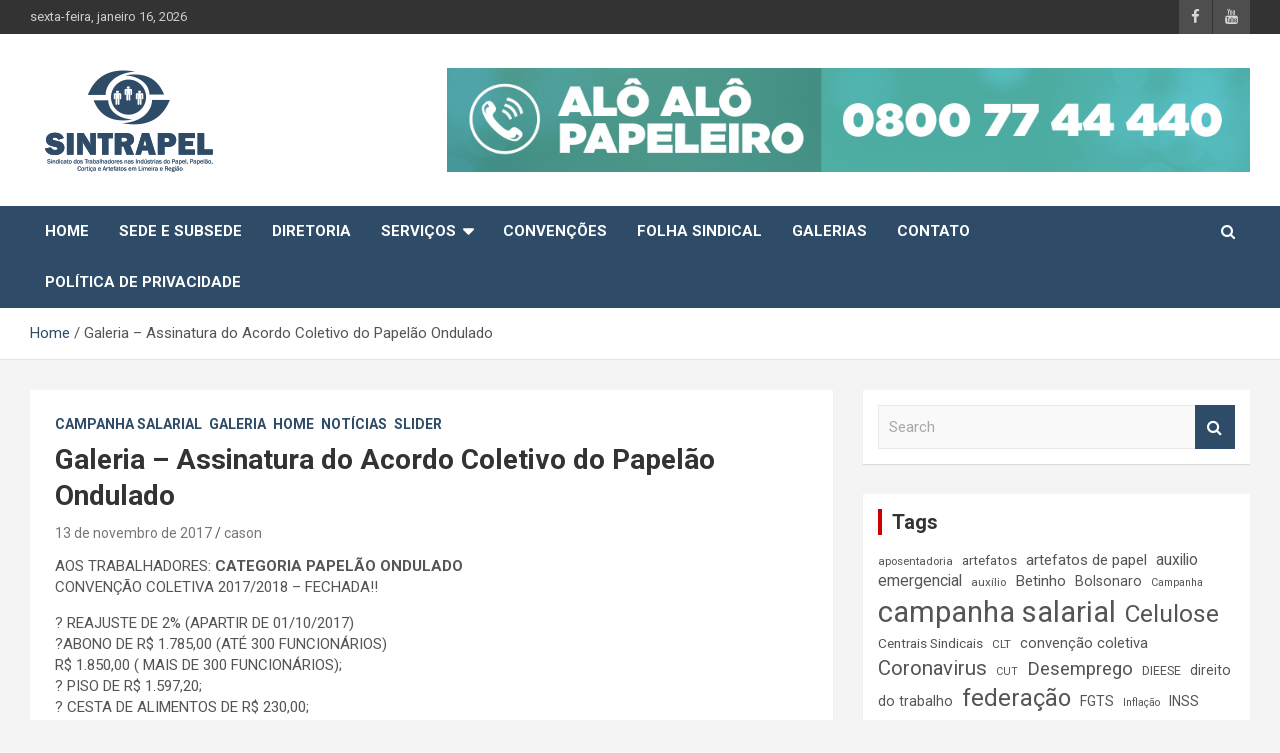

--- FILE ---
content_type: text/html; charset=UTF-8
request_url: http://sintrapel-limeira.org.br/index.php/galeria-assinatura-do-acordo-coletivo-do-papelao-ondulado/
body_size: 54278
content:
<!doctype html>
<html lang="pt-BR">
<head>
	<meta charset="UTF-8">
	<meta name="viewport" content="width=device-width, initial-scale=1, shrink-to-fit=no">
	<link rel="profile" href="https://gmpg.org/xfn/11">

	<title>Galeria – Assinatura do Acordo Coletivo do Papelão Ondulado &#8211; Sintrapel Limeira</title>
<meta name='robots' content='max-image-preview:large' />
<link rel='dns-prefetch' href='//fonts.googleapis.com' />
<link rel="alternate" type="application/rss+xml" title="Feed para Sintrapel Limeira &raquo;" href="http://sintrapel-limeira.org.br/index.php/feed/" />
<link rel="alternate" type="application/rss+xml" title="Feed de comentários para Sintrapel Limeira &raquo;" href="http://sintrapel-limeira.org.br/index.php/comments/feed/" />
<link rel="alternate" type="application/rss+xml" title="Feed de comentários para Sintrapel Limeira &raquo; Galeria – Assinatura do Acordo Coletivo do Papelão Ondulado" href="http://sintrapel-limeira.org.br/index.php/galeria-assinatura-do-acordo-coletivo-do-papelao-ondulado/feed/" />
<script type="text/javascript">
/* <![CDATA[ */
window._wpemojiSettings = {"baseUrl":"https:\/\/s.w.org\/images\/core\/emoji\/15.0.3\/72x72\/","ext":".png","svgUrl":"https:\/\/s.w.org\/images\/core\/emoji\/15.0.3\/svg\/","svgExt":".svg","source":{"concatemoji":"http:\/\/sintrapel-limeira.org.br\/2016\/wp-includes\/js\/wp-emoji-release.min.js?ver=6.6.4"}};
/*! This file is auto-generated */
!function(i,n){var o,s,e;function c(e){try{var t={supportTests:e,timestamp:(new Date).valueOf()};sessionStorage.setItem(o,JSON.stringify(t))}catch(e){}}function p(e,t,n){e.clearRect(0,0,e.canvas.width,e.canvas.height),e.fillText(t,0,0);var t=new Uint32Array(e.getImageData(0,0,e.canvas.width,e.canvas.height).data),r=(e.clearRect(0,0,e.canvas.width,e.canvas.height),e.fillText(n,0,0),new Uint32Array(e.getImageData(0,0,e.canvas.width,e.canvas.height).data));return t.every(function(e,t){return e===r[t]})}function u(e,t,n){switch(t){case"flag":return n(e,"\ud83c\udff3\ufe0f\u200d\u26a7\ufe0f","\ud83c\udff3\ufe0f\u200b\u26a7\ufe0f")?!1:!n(e,"\ud83c\uddfa\ud83c\uddf3","\ud83c\uddfa\u200b\ud83c\uddf3")&&!n(e,"\ud83c\udff4\udb40\udc67\udb40\udc62\udb40\udc65\udb40\udc6e\udb40\udc67\udb40\udc7f","\ud83c\udff4\u200b\udb40\udc67\u200b\udb40\udc62\u200b\udb40\udc65\u200b\udb40\udc6e\u200b\udb40\udc67\u200b\udb40\udc7f");case"emoji":return!n(e,"\ud83d\udc26\u200d\u2b1b","\ud83d\udc26\u200b\u2b1b")}return!1}function f(e,t,n){var r="undefined"!=typeof WorkerGlobalScope&&self instanceof WorkerGlobalScope?new OffscreenCanvas(300,150):i.createElement("canvas"),a=r.getContext("2d",{willReadFrequently:!0}),o=(a.textBaseline="top",a.font="600 32px Arial",{});return e.forEach(function(e){o[e]=t(a,e,n)}),o}function t(e){var t=i.createElement("script");t.src=e,t.defer=!0,i.head.appendChild(t)}"undefined"!=typeof Promise&&(o="wpEmojiSettingsSupports",s=["flag","emoji"],n.supports={everything:!0,everythingExceptFlag:!0},e=new Promise(function(e){i.addEventListener("DOMContentLoaded",e,{once:!0})}),new Promise(function(t){var n=function(){try{var e=JSON.parse(sessionStorage.getItem(o));if("object"==typeof e&&"number"==typeof e.timestamp&&(new Date).valueOf()<e.timestamp+604800&&"object"==typeof e.supportTests)return e.supportTests}catch(e){}return null}();if(!n){if("undefined"!=typeof Worker&&"undefined"!=typeof OffscreenCanvas&&"undefined"!=typeof URL&&URL.createObjectURL&&"undefined"!=typeof Blob)try{var e="postMessage("+f.toString()+"("+[JSON.stringify(s),u.toString(),p.toString()].join(",")+"));",r=new Blob([e],{type:"text/javascript"}),a=new Worker(URL.createObjectURL(r),{name:"wpTestEmojiSupports"});return void(a.onmessage=function(e){c(n=e.data),a.terminate(),t(n)})}catch(e){}c(n=f(s,u,p))}t(n)}).then(function(e){for(var t in e)n.supports[t]=e[t],n.supports.everything=n.supports.everything&&n.supports[t],"flag"!==t&&(n.supports.everythingExceptFlag=n.supports.everythingExceptFlag&&n.supports[t]);n.supports.everythingExceptFlag=n.supports.everythingExceptFlag&&!n.supports.flag,n.DOMReady=!1,n.readyCallback=function(){n.DOMReady=!0}}).then(function(){return e}).then(function(){var e;n.supports.everything||(n.readyCallback(),(e=n.source||{}).concatemoji?t(e.concatemoji):e.wpemoji&&e.twemoji&&(t(e.twemoji),t(e.wpemoji)))}))}((window,document),window._wpemojiSettings);
/* ]]> */
</script>
<style id='wp-emoji-styles-inline-css' type='text/css'>

	img.wp-smiley, img.emoji {
		display: inline !important;
		border: none !important;
		box-shadow: none !important;
		height: 1em !important;
		width: 1em !important;
		margin: 0 0.07em !important;
		vertical-align: -0.1em !important;
		background: none !important;
		padding: 0 !important;
	}
</style>
<link rel='stylesheet' id='wp-block-library-css' href='http://sintrapel-limeira.org.br/2016/wp-includes/css/dist/block-library/style.min.css?ver=6.6.4' type='text/css' media='all' />
<style id='classic-theme-styles-inline-css' type='text/css'>
/*! This file is auto-generated */
.wp-block-button__link{color:#fff;background-color:#32373c;border-radius:9999px;box-shadow:none;text-decoration:none;padding:calc(.667em + 2px) calc(1.333em + 2px);font-size:1.125em}.wp-block-file__button{background:#32373c;color:#fff;text-decoration:none}
</style>
<style id='global-styles-inline-css' type='text/css'>
:root{--wp--preset--aspect-ratio--square: 1;--wp--preset--aspect-ratio--4-3: 4/3;--wp--preset--aspect-ratio--3-4: 3/4;--wp--preset--aspect-ratio--3-2: 3/2;--wp--preset--aspect-ratio--2-3: 2/3;--wp--preset--aspect-ratio--16-9: 16/9;--wp--preset--aspect-ratio--9-16: 9/16;--wp--preset--color--black: #000000;--wp--preset--color--cyan-bluish-gray: #abb8c3;--wp--preset--color--white: #ffffff;--wp--preset--color--pale-pink: #f78da7;--wp--preset--color--vivid-red: #cf2e2e;--wp--preset--color--luminous-vivid-orange: #ff6900;--wp--preset--color--luminous-vivid-amber: #fcb900;--wp--preset--color--light-green-cyan: #7bdcb5;--wp--preset--color--vivid-green-cyan: #00d084;--wp--preset--color--pale-cyan-blue: #8ed1fc;--wp--preset--color--vivid-cyan-blue: #0693e3;--wp--preset--color--vivid-purple: #9b51e0;--wp--preset--gradient--vivid-cyan-blue-to-vivid-purple: linear-gradient(135deg,rgba(6,147,227,1) 0%,rgb(155,81,224) 100%);--wp--preset--gradient--light-green-cyan-to-vivid-green-cyan: linear-gradient(135deg,rgb(122,220,180) 0%,rgb(0,208,130) 100%);--wp--preset--gradient--luminous-vivid-amber-to-luminous-vivid-orange: linear-gradient(135deg,rgba(252,185,0,1) 0%,rgba(255,105,0,1) 100%);--wp--preset--gradient--luminous-vivid-orange-to-vivid-red: linear-gradient(135deg,rgba(255,105,0,1) 0%,rgb(207,46,46) 100%);--wp--preset--gradient--very-light-gray-to-cyan-bluish-gray: linear-gradient(135deg,rgb(238,238,238) 0%,rgb(169,184,195) 100%);--wp--preset--gradient--cool-to-warm-spectrum: linear-gradient(135deg,rgb(74,234,220) 0%,rgb(151,120,209) 20%,rgb(207,42,186) 40%,rgb(238,44,130) 60%,rgb(251,105,98) 80%,rgb(254,248,76) 100%);--wp--preset--gradient--blush-light-purple: linear-gradient(135deg,rgb(255,206,236) 0%,rgb(152,150,240) 100%);--wp--preset--gradient--blush-bordeaux: linear-gradient(135deg,rgb(254,205,165) 0%,rgb(254,45,45) 50%,rgb(107,0,62) 100%);--wp--preset--gradient--luminous-dusk: linear-gradient(135deg,rgb(255,203,112) 0%,rgb(199,81,192) 50%,rgb(65,88,208) 100%);--wp--preset--gradient--pale-ocean: linear-gradient(135deg,rgb(255,245,203) 0%,rgb(182,227,212) 50%,rgb(51,167,181) 100%);--wp--preset--gradient--electric-grass: linear-gradient(135deg,rgb(202,248,128) 0%,rgb(113,206,126) 100%);--wp--preset--gradient--midnight: linear-gradient(135deg,rgb(2,3,129) 0%,rgb(40,116,252) 100%);--wp--preset--font-size--small: 13px;--wp--preset--font-size--medium: 20px;--wp--preset--font-size--large: 36px;--wp--preset--font-size--x-large: 42px;--wp--preset--spacing--20: 0.44rem;--wp--preset--spacing--30: 0.67rem;--wp--preset--spacing--40: 1rem;--wp--preset--spacing--50: 1.5rem;--wp--preset--spacing--60: 2.25rem;--wp--preset--spacing--70: 3.38rem;--wp--preset--spacing--80: 5.06rem;--wp--preset--shadow--natural: 6px 6px 9px rgba(0, 0, 0, 0.2);--wp--preset--shadow--deep: 12px 12px 50px rgba(0, 0, 0, 0.4);--wp--preset--shadow--sharp: 6px 6px 0px rgba(0, 0, 0, 0.2);--wp--preset--shadow--outlined: 6px 6px 0px -3px rgba(255, 255, 255, 1), 6px 6px rgba(0, 0, 0, 1);--wp--preset--shadow--crisp: 6px 6px 0px rgba(0, 0, 0, 1);}:where(.is-layout-flex){gap: 0.5em;}:where(.is-layout-grid){gap: 0.5em;}body .is-layout-flex{display: flex;}.is-layout-flex{flex-wrap: wrap;align-items: center;}.is-layout-flex > :is(*, div){margin: 0;}body .is-layout-grid{display: grid;}.is-layout-grid > :is(*, div){margin: 0;}:where(.wp-block-columns.is-layout-flex){gap: 2em;}:where(.wp-block-columns.is-layout-grid){gap: 2em;}:where(.wp-block-post-template.is-layout-flex){gap: 1.25em;}:where(.wp-block-post-template.is-layout-grid){gap: 1.25em;}.has-black-color{color: var(--wp--preset--color--black) !important;}.has-cyan-bluish-gray-color{color: var(--wp--preset--color--cyan-bluish-gray) !important;}.has-white-color{color: var(--wp--preset--color--white) !important;}.has-pale-pink-color{color: var(--wp--preset--color--pale-pink) !important;}.has-vivid-red-color{color: var(--wp--preset--color--vivid-red) !important;}.has-luminous-vivid-orange-color{color: var(--wp--preset--color--luminous-vivid-orange) !important;}.has-luminous-vivid-amber-color{color: var(--wp--preset--color--luminous-vivid-amber) !important;}.has-light-green-cyan-color{color: var(--wp--preset--color--light-green-cyan) !important;}.has-vivid-green-cyan-color{color: var(--wp--preset--color--vivid-green-cyan) !important;}.has-pale-cyan-blue-color{color: var(--wp--preset--color--pale-cyan-blue) !important;}.has-vivid-cyan-blue-color{color: var(--wp--preset--color--vivid-cyan-blue) !important;}.has-vivid-purple-color{color: var(--wp--preset--color--vivid-purple) !important;}.has-black-background-color{background-color: var(--wp--preset--color--black) !important;}.has-cyan-bluish-gray-background-color{background-color: var(--wp--preset--color--cyan-bluish-gray) !important;}.has-white-background-color{background-color: var(--wp--preset--color--white) !important;}.has-pale-pink-background-color{background-color: var(--wp--preset--color--pale-pink) !important;}.has-vivid-red-background-color{background-color: var(--wp--preset--color--vivid-red) !important;}.has-luminous-vivid-orange-background-color{background-color: var(--wp--preset--color--luminous-vivid-orange) !important;}.has-luminous-vivid-amber-background-color{background-color: var(--wp--preset--color--luminous-vivid-amber) !important;}.has-light-green-cyan-background-color{background-color: var(--wp--preset--color--light-green-cyan) !important;}.has-vivid-green-cyan-background-color{background-color: var(--wp--preset--color--vivid-green-cyan) !important;}.has-pale-cyan-blue-background-color{background-color: var(--wp--preset--color--pale-cyan-blue) !important;}.has-vivid-cyan-blue-background-color{background-color: var(--wp--preset--color--vivid-cyan-blue) !important;}.has-vivid-purple-background-color{background-color: var(--wp--preset--color--vivid-purple) !important;}.has-black-border-color{border-color: var(--wp--preset--color--black) !important;}.has-cyan-bluish-gray-border-color{border-color: var(--wp--preset--color--cyan-bluish-gray) !important;}.has-white-border-color{border-color: var(--wp--preset--color--white) !important;}.has-pale-pink-border-color{border-color: var(--wp--preset--color--pale-pink) !important;}.has-vivid-red-border-color{border-color: var(--wp--preset--color--vivid-red) !important;}.has-luminous-vivid-orange-border-color{border-color: var(--wp--preset--color--luminous-vivid-orange) !important;}.has-luminous-vivid-amber-border-color{border-color: var(--wp--preset--color--luminous-vivid-amber) !important;}.has-light-green-cyan-border-color{border-color: var(--wp--preset--color--light-green-cyan) !important;}.has-vivid-green-cyan-border-color{border-color: var(--wp--preset--color--vivid-green-cyan) !important;}.has-pale-cyan-blue-border-color{border-color: var(--wp--preset--color--pale-cyan-blue) !important;}.has-vivid-cyan-blue-border-color{border-color: var(--wp--preset--color--vivid-cyan-blue) !important;}.has-vivid-purple-border-color{border-color: var(--wp--preset--color--vivid-purple) !important;}.has-vivid-cyan-blue-to-vivid-purple-gradient-background{background: var(--wp--preset--gradient--vivid-cyan-blue-to-vivid-purple) !important;}.has-light-green-cyan-to-vivid-green-cyan-gradient-background{background: var(--wp--preset--gradient--light-green-cyan-to-vivid-green-cyan) !important;}.has-luminous-vivid-amber-to-luminous-vivid-orange-gradient-background{background: var(--wp--preset--gradient--luminous-vivid-amber-to-luminous-vivid-orange) !important;}.has-luminous-vivid-orange-to-vivid-red-gradient-background{background: var(--wp--preset--gradient--luminous-vivid-orange-to-vivid-red) !important;}.has-very-light-gray-to-cyan-bluish-gray-gradient-background{background: var(--wp--preset--gradient--very-light-gray-to-cyan-bluish-gray) !important;}.has-cool-to-warm-spectrum-gradient-background{background: var(--wp--preset--gradient--cool-to-warm-spectrum) !important;}.has-blush-light-purple-gradient-background{background: var(--wp--preset--gradient--blush-light-purple) !important;}.has-blush-bordeaux-gradient-background{background: var(--wp--preset--gradient--blush-bordeaux) !important;}.has-luminous-dusk-gradient-background{background: var(--wp--preset--gradient--luminous-dusk) !important;}.has-pale-ocean-gradient-background{background: var(--wp--preset--gradient--pale-ocean) !important;}.has-electric-grass-gradient-background{background: var(--wp--preset--gradient--electric-grass) !important;}.has-midnight-gradient-background{background: var(--wp--preset--gradient--midnight) !important;}.has-small-font-size{font-size: var(--wp--preset--font-size--small) !important;}.has-medium-font-size{font-size: var(--wp--preset--font-size--medium) !important;}.has-large-font-size{font-size: var(--wp--preset--font-size--large) !important;}.has-x-large-font-size{font-size: var(--wp--preset--font-size--x-large) !important;}
:where(.wp-block-post-template.is-layout-flex){gap: 1.25em;}:where(.wp-block-post-template.is-layout-grid){gap: 1.25em;}
:where(.wp-block-columns.is-layout-flex){gap: 2em;}:where(.wp-block-columns.is-layout-grid){gap: 2em;}
:root :where(.wp-block-pullquote){font-size: 1.5em;line-height: 1.6;}
</style>
<link rel='stylesheet' id='bootstrap-style-css' href='http://sintrapel-limeira.org.br/2016/wp-content/themes/newscard/assets/library/bootstrap/css/bootstrap.min.css?ver=4.0.0' type='text/css' media='all' />
<link rel='stylesheet' id='font-awesome-style-css' href='http://sintrapel-limeira.org.br/2016/wp-content/themes/newscard/assets/library/font-awesome/css/font-awesome.css?ver=6.6.4' type='text/css' media='all' />
<link rel='stylesheet' id='newscard-google-fonts-css' href='//fonts.googleapis.com/css?family=Roboto%3A100%2C300%2C300i%2C400%2C400i%2C500%2C500i%2C700%2C700i&#038;ver=6.6.4' type='text/css' media='all' />
<link rel='stylesheet' id='newscard-style-css' href='http://sintrapel-limeira.org.br/2016/wp-content/themes/newscard/style.css?ver=6.6.4' type='text/css' media='all' />
<script type="text/javascript" src="http://sintrapel-limeira.org.br/2016/wp-includes/js/jquery/jquery.min.js?ver=3.7.1" id="jquery-core-js"></script>
<script type="text/javascript" src="http://sintrapel-limeira.org.br/2016/wp-includes/js/jquery/jquery-migrate.min.js?ver=3.4.1" id="jquery-migrate-js"></script>
<!--[if lt IE 9]>
<script type="text/javascript" src="http://sintrapel-limeira.org.br/2016/wp-content/themes/newscard/assets/js/html5.js?ver=3.7.3" id="html5-js"></script>
<![endif]-->
<link rel="https://api.w.org/" href="http://sintrapel-limeira.org.br/index.php/wp-json/" /><link rel="alternate" title="JSON" type="application/json" href="http://sintrapel-limeira.org.br/index.php/wp-json/wp/v2/posts/10974" /><link rel="EditURI" type="application/rsd+xml" title="RSD" href="http://sintrapel-limeira.org.br/2016/xmlrpc.php?rsd" />
<meta name="generator" content="WordPress 6.6.4" />
<link rel="canonical" href="http://sintrapel-limeira.org.br/index.php/galeria-assinatura-do-acordo-coletivo-do-papelao-ondulado/" />
<link rel='shortlink' href='http://sintrapel-limeira.org.br/?p=10974' />
<link rel="alternate" title="oEmbed (JSON)" type="application/json+oembed" href="http://sintrapel-limeira.org.br/index.php/wp-json/oembed/1.0/embed?url=http%3A%2F%2Fsintrapel-limeira.org.br%2Findex.php%2Fgaleria-assinatura-do-acordo-coletivo-do-papelao-ondulado%2F" />
<link rel="alternate" title="oEmbed (XML)" type="text/xml+oembed" href="http://sintrapel-limeira.org.br/index.php/wp-json/oembed/1.0/embed?url=http%3A%2F%2Fsintrapel-limeira.org.br%2Findex.php%2Fgaleria-assinatura-do-acordo-coletivo-do-papelao-ondulado%2F&#038;format=xml" />
<link rel="pingback" href="http://sintrapel-limeira.org.br/2016/xmlrpc.php">		<style type="text/css">
					.site-title,
			.site-description {
				position: absolute;
				clip: rect(1px, 1px, 1px, 1px);
			}
				</style>
		<link rel="icon" href="http://sintrapel-limeira.org.br/2016/wp-content/uploads/2016/05/cropped-icone5-32x32.png" sizes="32x32" />
<link rel="icon" href="http://sintrapel-limeira.org.br/2016/wp-content/uploads/2016/05/cropped-icone5-192x192.png" sizes="192x192" />
<link rel="apple-touch-icon" href="http://sintrapel-limeira.org.br/2016/wp-content/uploads/2016/05/cropped-icone5-180x180.png" />
<meta name="msapplication-TileImage" content="http://sintrapel-limeira.org.br/2016/wp-content/uploads/2016/05/cropped-icone5-270x270.png" />
</head>

<body class="post-template-default single single-post postid-10974 single-format-gallery wp-custom-logo theme-body group-blog">

<div id="page" class="site">
	<a class="skip-link screen-reader-text" href="#content">Skip to content</a>
	
	<header id="masthead" class="site-header">
					<div class="info-bar">
				<div class="container">
					<div class="row gutter-10">
						<div class="col col-sm contact-section">
							<div class="date">
								<ul><li>sexta-feira, janeiro 16, 2026</li></ul>
							</div>
						</div><!-- .contact-section -->

													<div class="col-auto social-profiles order-md-3">
								
		<ul class="clearfix">
							<li><a target="_blank" rel="noopener noreferrer" href="https://www.facebook.com/sintrapelimeira"></a></li>
							<li><a target="_blank" rel="noopener noreferrer" href="https://www.youtube.com/channel/UCLzPgpncZcy8hIlfnf0b3oQ"></a></li>
					</ul>
								</div><!-- .social-profile -->
											</div><!-- .row -->
          		</div><!-- .container -->
        	</div><!-- .infobar -->
        		<nav class="navbar navbar-expand-lg d-block">
			<div class="navbar-head header-overlay-light" >
				<div class="container">
					<div class="row navbar-head-row align-items-center">
						<div class="col-lg-4">
							<div class="site-branding navbar-brand">
								<a href="http://sintrapel-limeira.org.br/" class="custom-logo-link" rel="home"><img width="199" height="112" src="http://sintrapel-limeira.org.br/2016/wp-content/uploads/2020/12/cropped-logo-SINTRAPEL2021-1.png" class="custom-logo" alt="Sintrapel Limeira" decoding="async" /></a>									<h2 class="site-title"><a href="http://sintrapel-limeira.org.br/" rel="home">Sintrapel Limeira</a></h2>
																	<p class="site-description">Sindicato dos Trabalhadores nas Industrias do Papel, Papelão, Cortiça e Artefatos de Limeira e Região</p>
															</div><!-- .site-branding .navbar-brand -->
						</div>
													<div class="col-lg-8 navbar-ad-section">
																	<img class="img-fluid" src="http://sintrapel-limeira.org.br/2016/wp-content/uploads/2020/12/banner-SINTRAPEL5.png" alt="Banner Add">
															</div>
											</div><!-- .row -->
				</div><!-- .container -->
			</div><!-- .navbar-head -->
			<div class="navigation-bar">
				<div class="navigation-bar-top">
					<div class="container">
						<button class="navbar-toggler menu-toggle" type="button" data-toggle="collapse" data-target="#navbarCollapse" aria-controls="navbarCollapse" aria-expanded="false" aria-label="Toggle navigation"></button>
						<span class="search-toggle"></span>
					</div><!-- .container -->
					<div class="search-bar">
						<div class="container">
							<div class="search-block off">
								<form action="http://sintrapel-limeira.org.br/" method="get" class="search-form">
	<label class="assistive-text"> Search </label>
	<div class="input-group">
		<input type="search" value="" placeholder="Search" class="form-control s" name="s">
		<div class="input-group-prepend">
			<button class="btn btn-theme">Search</button>
		</div>
	</div>
</form><!-- .search-form -->
							</div><!-- .search-box -->
						</div><!-- .container -->
					</div><!-- .search-bar -->
				</div><!-- .navigation-bar-top -->
				<div class="navbar-main">
					<div class="container">
						<div class="collapse navbar-collapse" id="navbarCollapse">
							<div id="site-navigation" class="main-navigation nav-uppercase" role="navigation">
								<ul class="nav-menu navbar-nav d-lg-block"><li id="menu-item-14580" class="menu-item menu-item-type-custom menu-item-object-custom menu-item-home menu-item-14580"><a href="http://sintrapel-limeira.org.br/">Home</a></li>
<li id="menu-item-595" class="menu-item menu-item-type-post_type menu-item-object-page menu-item-595"><a href="http://sintrapel-limeira.org.br/index.php/sede-e-sub-sede/">Sede e Subsede</a></li>
<li id="menu-item-592" class="menu-item menu-item-type-post_type menu-item-object-page menu-item-592"><a href="http://sintrapel-limeira.org.br/index.php/diretoria/">Diretoria</a></li>
<li id="menu-item-596" class="menu-item menu-item-type-post_type menu-item-object-page menu-item-has-children menu-item-596"><a href="http://sintrapel-limeira.org.br/index.php/servicos/">Serviços</a>
<ul class="sub-menu">
	<li id="menu-item-14581" class="menu-item menu-item-type-post_type menu-item-object-page menu-item-14581"><a href="http://sintrapel-limeira.org.br/index.php/servicos/aposentados/">Aposentados</a></li>
	<li id="menu-item-14588" class="menu-item menu-item-type-post_type menu-item-object-page menu-item-14588"><a href="http://sintrapel-limeira.org.br/index.php/servicos/cabeleireiro/">Cabeleireiro</a></li>
	<li id="menu-item-14586" class="menu-item menu-item-type-post_type menu-item-object-page menu-item-14586"><a href="http://sintrapel-limeira.org.br/index.php/servicos/colonia-de-ferias/">Colônia de Férias</a></li>
	<li id="menu-item-14587" class="menu-item menu-item-type-post_type menu-item-object-page menu-item-14587"><a href="http://sintrapel-limeira.org.br/index.php/servicos/clube-de-campo/">Clube de Campo</a></li>
	<li id="menu-item-14585" class="menu-item menu-item-type-post_type menu-item-object-page menu-item-14585"><a href="http://sintrapel-limeira.org.br/index.php/servicos/departamento-juridico/">Departamento Jurídico</a></li>
	<li id="menu-item-14583" class="menu-item menu-item-type-post_type menu-item-object-page menu-item-14583"><a href="http://sintrapel-limeira.org.br/index.php/servicos/gol-de-placa-escola-de-futebol/">Escola de Futebol</a></li>
	<li id="menu-item-14584" class="menu-item menu-item-type-post_type menu-item-object-page menu-item-14584"><a href="http://sintrapel-limeira.org.br/index.php/servicos/odontologico/">Odontológico</a></li>
</ul>
</li>
<li id="menu-item-591" class="menu-item menu-item-type-post_type menu-item-object-page menu-item-591"><a href="http://sintrapel-limeira.org.br/index.php/convencoes/">Convenções</a></li>
<li id="menu-item-14579" class="menu-item menu-item-type-post_type menu-item-object-page menu-item-14579"><a href="http://sintrapel-limeira.org.br/index.php/folha-sindical/">Folha Sindical</a></li>
<li id="menu-item-1322" class="menu-item menu-item-type-taxonomy menu-item-object-category current-post-ancestor current-menu-parent current-post-parent menu-item-1322"><a href="http://sintrapel-limeira.org.br/index.php/category/galeria/">Galerias</a></li>
<li id="menu-item-590" class="menu-item menu-item-type-post_type menu-item-object-page menu-item-590"><a href="http://sintrapel-limeira.org.br/index.php/contato/">Contato</a></li>
<li id="menu-item-14990" class="menu-item menu-item-type-post_type menu-item-object-page menu-item-14990"><a href="http://sintrapel-limeira.org.br/index.php/politica-de-privacidade/">Política de Privacidade</a></li>
</ul>							</div><!-- #site-navigation .main-navigation -->
						</div><!-- .navbar-collapse -->
						<div class="nav-search">
							<span class="search-toggle"></span>
						</div><!-- .nav-search -->
					</div><!-- .container -->
				</div><!-- .navbar-main -->
			</div><!-- .navigation-bar -->
		</nav><!-- .navbar -->

		
		
					<div id="breadcrumb">
				<div class="container">
					<div role="navigation" aria-label="Breadcrumbs" class="breadcrumb-trail breadcrumbs" itemprop="breadcrumb"><ul class="trail-items" itemscope itemtype="http://schema.org/BreadcrumbList"><meta name="numberOfItems" content="2" /><meta name="itemListOrder" content="Ascending" /><li itemprop="itemListElement" itemscope itemtype="http://schema.org/ListItem" class="trail-item trail-begin"><a href="http://sintrapel-limeira.org.br/" rel="home" itemprop="item"><span itemprop="name">Home</span></a><meta itemprop="position" content="1" /></li><li itemprop="itemListElement" itemscope itemtype="http://schema.org/ListItem" class="trail-item trail-end"><span itemprop="name">Galeria – Assinatura do Acordo Coletivo do Papelão Ondulado</span><meta itemprop="position" content="2" /></li></ul></div>				</div>
			</div><!-- .breadcrumb -->
			</header><!-- #masthead -->
	<div id="content" class="site-content ">
		<div class="container">
							<div class="row justify-content-center site-content-row">
			<div id="primary" class="col-lg-8 content-area">		<main id="main" class="site-main">

				<div class="post-10974 post type-post status-publish format-gallery has-post-thumbnail hentry category-campanha-salarial category-galeria category-home category-noticias category-slider tag-campanha-salarial tag-convencao tag-convencoes-coletivas tag-galeria tag-papelao tag-papelao-ondulado tag-reajuste tag-salarial tag-salario post_format-post-format-gallery">

		
				<div class="entry-meta category-meta">
					<div class="cat-links"><a href="http://sintrapel-limeira.org.br/index.php/category/campanha-salarial/" rel="category tag">Campanha Salarial</a> <a href="http://sintrapel-limeira.org.br/index.php/category/galeria/" rel="category tag">Galeria</a> <a href="http://sintrapel-limeira.org.br/index.php/category/home/" rel="category tag">Home</a> <a href="http://sintrapel-limeira.org.br/index.php/category/noticias/" rel="category tag">Notícias</a> <a href="http://sintrapel-limeira.org.br/index.php/category/slider/" rel="category tag">Slider</a></div>
				</div><!-- .entry-meta -->

			
					<header class="entry-header">
				<h1 class="entry-title">Galeria – Assinatura do Acordo Coletivo do Papelão Ondulado</h1>
									<div class="entry-meta">
						<div class="date"><a href="http://sintrapel-limeira.org.br/index.php/galeria-assinatura-do-acordo-coletivo-do-papelao-ondulado/" title="Galeria – Assinatura do Acordo Coletivo do Papelão Ondulado">13 de novembro de 2017</a> </div> <div class="by-author vcard author"><a href="http://sintrapel-limeira.org.br/index.php/author/sintradm/">cason</a> </div>											</div><!-- .entry-meta -->
								</header>
				<div class="entry-content">
			<p>AOS TRABALHADORES: <strong>CATEGORIA PAPELÃO ONDULADO</strong><br />
CONVENÇÃO COLETIVA 2017/2018 &#8211; FECHADA!!</p>
<p>? REAJUSTE DE 2% (APARTIR DE 01/10/2017)<br />
?ABONO DE R$ 1.785,00 (ATÉ 300 FUNCIONÁRIOS)<br />
R$ 1.850,00 ( MAIS DE 300 FUNCIONÁRIOS);<br />
? PISO DE R$ 1.597,20;<br />
? CESTA DE ALIMENTOS DE R$ 230,00;<br />
? TICKET ALIMENTAÇÃO DE R$ 21,42;</p>
<p><strong>CLÁUSULA CONQUISTADA</strong></p>
<p>? AUXÍLIO-DOENÇA PARA APOSENTADOS LIMITADO EM 6 MESES, EQUIVALENTE A 20% DO SALÁRIO, LIMITADO AO PISO SALARIAL DA CATEGORIA.</p>
<p>[ngg_images source=&#8221;galleries&#8221; container_ids=&#8221;115&#8243; display_type=&#8221;photocrati-nextgen_basic_thumbnails&#8221; override_thumbnail_settings=&#8221;0&#8243; thumbnail_width=&#8221;240&#8243; thumbnail_height=&#8221;160&#8243; thumbnail_crop=&#8221;1&#8243; images_per_page=&#8221;21&#8243; number_of_columns=&#8221;0&#8243; ajax_pagination=&#8221;0&#8243; show_all_in_lightbox=&#8221;0&#8243; use_imagebrowser_effect=&#8221;0&#8243; show_slideshow_link=&#8221;0&#8243; slideshow_link_text=&#8221;[Show slideshow]&#8221; order_by=&#8221;sortorder&#8221; order_direction=&#8221;ASC&#8221; returns=&#8221;included&#8221; maximum_entity_count=&#8221;500&#8243;]</p>
		</div><!-- entry-content -->

		<footer class="entry-meta"><span class="tag-links"><span class="label">Tags:</span> <a href="http://sintrapel-limeira.org.br/index.php/tag/campanha-salarial/" rel="tag">campanha salarial</a>, <a href="http://sintrapel-limeira.org.br/index.php/tag/convencao/" rel="tag">convenção</a>, <a href="http://sintrapel-limeira.org.br/index.php/tag/convencoes-coletivas/" rel="tag">convenções coletivas</a>, <a href="http://sintrapel-limeira.org.br/index.php/tag/galeria/" rel="tag">galeria</a>, <a href="http://sintrapel-limeira.org.br/index.php/tag/papelao/" rel="tag">papelão</a>, <a href="http://sintrapel-limeira.org.br/index.php/tag/papelao-ondulado/" rel="tag">papelão ondulado</a>, <a href="http://sintrapel-limeira.org.br/index.php/tag/reajuste/" rel="tag">reajuste</a>, <a href="http://sintrapel-limeira.org.br/index.php/tag/salarial/" rel="tag">Salarial</a>, <a href="http://sintrapel-limeira.org.br/index.php/tag/salario/" rel="tag">sálario</a></span><!-- .tag-links --></footer><!-- .entry-meta -->	</div><!-- .post-10974 -->

	<nav class="navigation post-navigation" aria-label="Posts">
		<h2 class="screen-reader-text">Navegação de Post</h2>
		<div class="nav-links"><div class="nav-previous"><a href="http://sintrapel-limeira.org.br/index.php/assinatura-do-acordo-coletivo-do-papel-e-celulose/" rel="prev">Galeria &#8211; Assinatura do Acordo Coletivo do Papel e Celulose</a></div><div class="nav-next"><a href="http://sintrapel-limeira.org.br/index.php/10890/" rel="next">Federação e Sindicatos filiados assinam convenções das três categorias</a></div></div>
	</nav>
<div id="comments" class="comments-area">

		<div id="respond" class="comment-respond">
		<h3 id="reply-title" class="comment-reply-title">Deixe um comentário <small><a rel="nofollow" id="cancel-comment-reply-link" href="/index.php/galeria-assinatura-do-acordo-coletivo-do-papelao-ondulado/#respond" style="display:none;">Cancelar resposta</a></small></h3><p class="must-log-in">Você precisa fazer o <a href="http://sintrapel-limeira.org.br/2016/wp-login.php?redirect_to=http%3A%2F%2Fsintrapel-limeira.org.br%2Findex.php%2Fgaleria-assinatura-do-acordo-coletivo-do-papelao-ondulado%2F">login</a> para publicar um comentário.</p>	</div><!-- #respond -->
	
</div><!-- #comments -->

		</main><!-- #main -->
	</div><!-- #primary -->


<aside id="secondary" class="col-lg-4 widget-area" role="complementary">
	<div class="sticky-sidebar">
		<section id="search-2" class="widget widget_search"><form action="http://sintrapel-limeira.org.br/" method="get" class="search-form">
	<label class="assistive-text"> Search </label>
	<div class="input-group">
		<input type="search" value="" placeholder="Search" class="form-control s" name="s">
		<div class="input-group-prepend">
			<button class="btn btn-theme">Search</button>
		</div>
	</div>
</form><!-- .search-form -->
</section><section id="tag_cloud-3" class="widget widget_tag_cloud"><h3 class="widget-title">Tags</h3><div class="tagcloud"><a href="http://sintrapel-limeira.org.br/index.php/tag/aposentadoria/" class="tag-cloud-link tag-link-92 tag-link-position-1" style="font-size: 8.6194690265487pt;" aria-label="aposentadoria (8 itens)">aposentadoria</a>
<a href="http://sintrapel-limeira.org.br/index.php/tag/artefatos/" class="tag-cloud-link tag-link-207 tag-link-position-2" style="font-size: 10.230088495575pt;" aria-label="artefatos (11 itens)">artefatos</a>
<a href="http://sintrapel-limeira.org.br/index.php/tag/artefatos-de-papel/" class="tag-cloud-link tag-link-294 tag-link-position-3" style="font-size: 11.469026548673pt;" aria-label="artefatos de papel (14 itens)">artefatos de papel</a>
<a href="http://sintrapel-limeira.org.br/index.php/tag/auxilio-emergencial/" class="tag-cloud-link tag-link-416 tag-link-position-4" style="font-size: 11.716814159292pt;" aria-label="auxilio emergencial (15 itens)">auxilio emergencial</a>
<a href="http://sintrapel-limeira.org.br/index.php/tag/auxilio/" class="tag-cloud-link tag-link-284 tag-link-position-5" style="font-size: 8.6194690265487pt;" aria-label="auxílio (8 itens)">auxílio</a>
<a href="http://sintrapel-limeira.org.br/index.php/tag/betinho/" class="tag-cloud-link tag-link-52 tag-link-position-6" style="font-size: 11.469026548673pt;" aria-label="Betinho (14 itens)">Betinho</a>
<a href="http://sintrapel-limeira.org.br/index.php/tag/bolsonaro/" class="tag-cloud-link tag-link-344 tag-link-position-7" style="font-size: 10.601769911504pt;" aria-label="Bolsonaro (12 itens)">Bolsonaro</a>
<a href="http://sintrapel-limeira.org.br/index.php/tag/campanha/" class="tag-cloud-link tag-link-136 tag-link-position-8" style="font-size: 8pt;" aria-label="Campanha (7 itens)">Campanha</a>
<a href="http://sintrapel-limeira.org.br/index.php/tag/campanha-salarial/" class="tag-cloud-link tag-link-177 tag-link-position-9" style="font-size: 22pt;" aria-label="campanha salarial (105 itens)">campanha salarial</a>
<a href="http://sintrapel-limeira.org.br/index.php/tag/celulose/" class="tag-cloud-link tag-link-69 tag-link-position-10" style="font-size: 18.407079646018pt;" aria-label="Celulose (54 itens)">Celulose</a>
<a href="http://sintrapel-limeira.org.br/index.php/tag/centrais-sindicais/" class="tag-cloud-link tag-link-187 tag-link-position-11" style="font-size: 10.230088495575pt;" aria-label="Centrais Sindicais (11 itens)">Centrais Sindicais</a>
<a href="http://sintrapel-limeira.org.br/index.php/tag/clt/" class="tag-cloud-link tag-link-279 tag-link-position-12" style="font-size: 8.6194690265487pt;" aria-label="CLT (8 itens)">CLT</a>
<a href="http://sintrapel-limeira.org.br/index.php/tag/convencao-coletiva/" class="tag-cloud-link tag-link-185 tag-link-position-13" style="font-size: 11.097345132743pt;" aria-label="convenção coletiva (13 itens)">convenção coletiva</a>
<a href="http://sintrapel-limeira.org.br/index.php/tag/coronavirus/" class="tag-cloud-link tag-link-406 tag-link-position-14" style="font-size: 15.309734513274pt;" aria-label="Coronavirus (30 itens)">Coronavirus</a>
<a href="http://sintrapel-limeira.org.br/index.php/tag/cut/" class="tag-cloud-link tag-link-48 tag-link-position-15" style="font-size: 8pt;" aria-label="CUT (7 itens)">CUT</a>
<a href="http://sintrapel-limeira.org.br/index.php/tag/desemprego/" class="tag-cloud-link tag-link-74 tag-link-position-16" style="font-size: 13.946902654867pt;" aria-label="Desemprego (23 itens)">Desemprego</a>
<a href="http://sintrapel-limeira.org.br/index.php/tag/dieese/" class="tag-cloud-link tag-link-64 tag-link-position-17" style="font-size: 9.2389380530973pt;" aria-label="DIEESE (9 itens)">DIEESE</a>
<a href="http://sintrapel-limeira.org.br/index.php/tag/direito-do-trabalho/" class="tag-cloud-link tag-link-418 tag-link-position-18" style="font-size: 10.601769911504pt;" aria-label="direito do trabalho (12 itens)">direito do trabalho</a>
<a href="http://sintrapel-limeira.org.br/index.php/tag/federacao/" class="tag-cloud-link tag-link-41 tag-link-position-19" style="font-size: 17.911504424779pt;" aria-label="federação (49 itens)">federação</a>
<a href="http://sintrapel-limeira.org.br/index.php/tag/fgts/" class="tag-cloud-link tag-link-120 tag-link-position-20" style="font-size: 10.601769911504pt;" aria-label="FGTS (12 itens)">FGTS</a>
<a href="http://sintrapel-limeira.org.br/index.php/tag/inflacao/" class="tag-cloud-link tag-link-104 tag-link-position-21" style="font-size: 8pt;" aria-label="Inflação (7 itens)">Inflação</a>
<a href="http://sintrapel-limeira.org.br/index.php/tag/inss/" class="tag-cloud-link tag-link-195 tag-link-position-22" style="font-size: 10.601769911504pt;" aria-label="INSS (12 itens)">INSS</a>
<a href="http://sintrapel-limeira.org.br/index.php/tag/negociacao/" class="tag-cloud-link tag-link-155 tag-link-position-23" style="font-size: 12.088495575221pt;" aria-label="Negociação (16 itens)">Negociação</a>
<a href="http://sintrapel-limeira.org.br/index.php/tag/negociacao-salarial/" class="tag-cloud-link tag-link-310 tag-link-position-24" style="font-size: 17.663716814159pt;" aria-label="negociação salarial (47 itens)">negociação salarial</a>
<a href="http://sintrapel-limeira.org.br/index.php/tag/negociacoes/" class="tag-cloud-link tag-link-182 tag-link-position-25" style="font-size: 13.946902654867pt;" aria-label="negociações (23 itens)">negociações</a>
<a href="http://sintrapel-limeira.org.br/index.php/tag/pandemia/" class="tag-cloud-link tag-link-410 tag-link-position-26" style="font-size: 17.29203539823pt;" aria-label="pandemia (44 itens)">pandemia</a>
<a href="http://sintrapel-limeira.org.br/index.php/tag/papel/" class="tag-cloud-link tag-link-97 tag-link-position-27" style="font-size: 18.530973451327pt;" aria-label="Papel (55 itens)">Papel</a>
<a href="http://sintrapel-limeira.org.br/index.php/tag/papel-e-celulose/" class="tag-cloud-link tag-link-179 tag-link-position-28" style="font-size: 16.920353982301pt;" aria-label="papel e celulose (41 itens)">papel e celulose</a>
<a href="http://sintrapel-limeira.org.br/index.php/tag/papeleiro/" class="tag-cloud-link tag-link-67 tag-link-position-29" style="font-size: 8.6194690265487pt;" aria-label="papeleiro (8 itens)">papeleiro</a>
<a href="http://sintrapel-limeira.org.br/index.php/tag/papeleiros/" class="tag-cloud-link tag-link-57 tag-link-position-30" style="font-size: 14.566371681416pt;" aria-label="papeleiros (26 itens)">papeleiros</a>
<a href="http://sintrapel-limeira.org.br/index.php/tag/papel-ondulado/" class="tag-cloud-link tag-link-178 tag-link-position-31" style="font-size: 8.6194690265487pt;" aria-label="papel ondulado (8 itens)">papel ondulado</a>
<a href="http://sintrapel-limeira.org.br/index.php/tag/papelao/" class="tag-cloud-link tag-link-101 tag-link-position-32" style="font-size: 12.46017699115pt;" aria-label="papelão (17 itens)">papelão</a>
<a href="http://sintrapel-limeira.org.br/index.php/tag/papelao-ondulado/" class="tag-cloud-link tag-link-183 tag-link-position-33" style="font-size: 14.566371681416pt;" aria-label="papelão ondulado (26 itens)">papelão ondulado</a>
<a href="http://sintrapel-limeira.org.br/index.php/tag/paralisacao/" class="tag-cloud-link tag-link-45 tag-link-position-34" style="font-size: 12.088495575221pt;" aria-label="paralisação (16 itens)">paralisação</a>
<a href="http://sintrapel-limeira.org.br/index.php/tag/presidente/" class="tag-cloud-link tag-link-44 tag-link-position-35" style="font-size: 12.70796460177pt;" aria-label="presidente (18 itens)">presidente</a>
<a href="http://sintrapel-limeira.org.br/index.php/tag/previdencia/" class="tag-cloud-link tag-link-109 tag-link-position-36" style="font-size: 8pt;" aria-label="Previdência (7 itens)">Previdência</a>
<a href="http://sintrapel-limeira.org.br/index.php/tag/reajuste/" class="tag-cloud-link tag-link-236 tag-link-position-37" style="font-size: 9.7345132743363pt;" aria-label="reajuste (10 itens)">reajuste</a>
<a href="http://sintrapel-limeira.org.br/index.php/tag/reajuste-salarial/" class="tag-cloud-link tag-link-299 tag-link-position-38" style="font-size: 9.2389380530973pt;" aria-label="reajuste salarial (9 itens)">reajuste salarial</a>
<a href="http://sintrapel-limeira.org.br/index.php/tag/reforma-trabalhista/" class="tag-cloud-link tag-link-244 tag-link-position-39" style="font-size: 14.814159292035pt;" aria-label="reforma trabalhista (27 itens)">reforma trabalhista</a>
<a href="http://sintrapel-limeira.org.br/index.php/tag/reuniao/" class="tag-cloud-link tag-link-40 tag-link-position-40" style="font-size: 14.938053097345pt;" aria-label="reunião (28 itens)">reunião</a>
<a href="http://sintrapel-limeira.org.br/index.php/tag/sindicatos/" class="tag-cloud-link tag-link-198 tag-link-position-41" style="font-size: 17.911504424779pt;" aria-label="sindicatos (49 itens)">sindicatos</a>
<a href="http://sintrapel-limeira.org.br/index.php/tag/suzano/" class="tag-cloud-link tag-link-105 tag-link-position-42" style="font-size: 9.7345132743363pt;" aria-label="Suzano (10 itens)">Suzano</a>
<a href="http://sintrapel-limeira.org.br/index.php/tag/salario/" class="tag-cloud-link tag-link-164 tag-link-position-43" style="font-size: 16.424778761062pt;" aria-label="sálario (37 itens)">sálario</a>
<a href="http://sintrapel-limeira.org.br/index.php/tag/trabalhadores/" class="tag-cloud-link tag-link-79 tag-link-position-44" style="font-size: 9.2389380530973pt;" aria-label="trabalhadores (9 itens)">trabalhadores</a>
<a href="http://sintrapel-limeira.org.br/index.php/tag/trabalho/" class="tag-cloud-link tag-link-121 tag-link-position-45" style="font-size: 12.46017699115pt;" aria-label="Trabalho (17 itens)">Trabalho</a></div>
</section><section id="search-2" class="widget widget_search"><form action="http://sintrapel-limeira.org.br/" method="get" class="search-form">
	<label class="assistive-text"> Search </label>
	<div class="input-group">
		<input type="search" value="" placeholder="Search" class="form-control s" name="s">
		<div class="input-group-prepend">
			<button class="btn btn-theme">Search</button>
		</div>
	</div>
</form><!-- .search-form -->
</section>	</div><!-- .sticky-sidebar -->
</aside><!-- #secondary -->
					</div><!-- row -->
		</div><!-- .container -->
	</div><!-- #content .site-content-->
	<footer id="colophon" class="site-footer" role="contentinfo">
		
			<div class="container">
				<section class="featured-stories">
								<h3 class="stories-title">
									<a href="http://sintrapel-limeira.org.br/index.php/category/galeria/">Galerias</a>
							</h3>
							<div class="row gutter-parent-14">
													<div class="col-sm-6 col-lg-3">
								<div class="post-boxed">
																			<div class="post-img-wrap">
											<div class="featured-post-img">
												<a href="http://sintrapel-limeira.org.br/index.php/renovada-a-convencao-coletiva-de-trabalho-da-categoria-artefatos-de-papel/" class="post-img" style="background-image: url('http://sintrapel-limeira.org.br/2016/wp-content/uploads/2025/12/WhatsApp-Image-2025-12-02-at-11.04.22-1-1024x577.jpeg');"></a>
											</div>
											<div class="entry-meta category-meta">
												<div class="cat-links"><a href="http://sintrapel-limeira.org.br/index.php/category/campanha-salarial-2025/" rel="category tag">Campanha Salarial 2025</a> <a href="http://sintrapel-limeira.org.br/index.php/category/destaque/" rel="category tag">Destaque</a> <a href="http://sintrapel-limeira.org.br/index.php/category/galeria/" rel="category tag">Galeria</a> <a href="http://sintrapel-limeira.org.br/index.php/category/noticias/" rel="category tag">Notícias</a> <a href="http://sintrapel-limeira.org.br/index.php/category/trabalho/" rel="category tag">Trabalho</a></div>
											</div><!-- .entry-meta -->
										</div><!-- .post-img-wrap -->
																		<div class="post-content">
																				<h3 class="entry-title"><a href="http://sintrapel-limeira.org.br/index.php/renovada-a-convencao-coletiva-de-trabalho-da-categoria-artefatos-de-papel/">RENOVADA A CONVENÇÃO COLETIVA DE TRABALHO DA CATEGORIA ARTEFATOS DE PAPEL</a></h3>																					<div class="entry-meta">
												<div class="date"><a href="http://sintrapel-limeira.org.br/index.php/renovada-a-convencao-coletiva-de-trabalho-da-categoria-artefatos-de-papel/" title="RENOVADA A CONVENÇÃO COLETIVA DE TRABALHO DA CATEGORIA ARTEFATOS DE PAPEL">2 de dezembro de 2025</a> </div> <div class="by-author vcard author"><a href="http://sintrapel-limeira.org.br/index.php/author/sintradm-2/">sintradm</a> </div>											</div>
																			</div><!-- .post-content -->
								</div><!-- .post-boxed -->
							</div><!-- .col-sm-6 .col-lg-3 -->
													<div class="col-sm-6 col-lg-3">
								<div class="post-boxed">
																			<div class="post-img-wrap">
											<div class="featured-post-img">
												<a href="http://sintrapel-limeira.org.br/index.php/4a-rodada-de-negociacoes-salariais-da-categoria-artefatos-de-papel-proposta-recusada/" class="post-img" style="background-image: url('http://sintrapel-limeira.org.br/2016/wp-content/uploads/2025/11/WhatsApp-Image-2025-11-26-at-15.39.13-1024x576.jpeg');"></a>
											</div>
											<div class="entry-meta category-meta">
												<div class="cat-links"><a href="http://sintrapel-limeira.org.br/index.php/category/campanha-salarial-2025/" rel="category tag">Campanha Salarial 2025</a> <a href="http://sintrapel-limeira.org.br/index.php/category/destaque/" rel="category tag">Destaque</a> <a href="http://sintrapel-limeira.org.br/index.php/category/galeria/" rel="category tag">Galeria</a> <a href="http://sintrapel-limeira.org.br/index.php/category/noticias/" rel="category tag">Notícias</a> <a href="http://sintrapel-limeira.org.br/index.php/category/trabalho/" rel="category tag">Trabalho</a></div>
											</div><!-- .entry-meta -->
										</div><!-- .post-img-wrap -->
																		<div class="post-content">
																				<h3 class="entry-title"><a href="http://sintrapel-limeira.org.br/index.php/4a-rodada-de-negociacoes-salariais-da-categoria-artefatos-de-papel-proposta-recusada/">4ª Rodada de negociações salariais da categoria Artefatos de Papel – Proposta RECUSADA!</a></h3>																					<div class="entry-meta">
												<div class="date"><a href="http://sintrapel-limeira.org.br/index.php/4a-rodada-de-negociacoes-salariais-da-categoria-artefatos-de-papel-proposta-recusada/" title="4ª Rodada de negociações salariais da categoria Artefatos de Papel – Proposta RECUSADA!">26 de novembro de 2025</a> </div> <div class="by-author vcard author"><a href="http://sintrapel-limeira.org.br/index.php/author/sintradm-2/">sintradm</a> </div>											</div>
																			</div><!-- .post-content -->
								</div><!-- .post-boxed -->
							</div><!-- .col-sm-6 .col-lg-3 -->
													<div class="col-sm-6 col-lg-3">
								<div class="post-boxed">
																			<div class="post-img-wrap">
											<div class="featured-post-img">
												<a href="http://sintrapel-limeira.org.br/index.php/3a-rodada-de-negociacoes-salariais-da-categoria-artefatos-de-papel-proposta-recusada/" class="post-img" style="background-image: url('http://sintrapel-limeira.org.br/2016/wp-content/uploads/2025/11/WhatsApp-Image-2025-11-17-at-15.15.30-1024x577.jpeg');"></a>
											</div>
											<div class="entry-meta category-meta">
												<div class="cat-links"><a href="http://sintrapel-limeira.org.br/index.php/category/campanha-salarial-2025/" rel="category tag">Campanha Salarial 2025</a> <a href="http://sintrapel-limeira.org.br/index.php/category/destaque/" rel="category tag">Destaque</a> <a href="http://sintrapel-limeira.org.br/index.php/category/galeria/" rel="category tag">Galeria</a> <a href="http://sintrapel-limeira.org.br/index.php/category/noticias/" rel="category tag">Notícias</a> <a href="http://sintrapel-limeira.org.br/index.php/category/trabalho/" rel="category tag">Trabalho</a></div>
											</div><!-- .entry-meta -->
										</div><!-- .post-img-wrap -->
																		<div class="post-content">
																				<h3 class="entry-title"><a href="http://sintrapel-limeira.org.br/index.php/3a-rodada-de-negociacoes-salariais-da-categoria-artefatos-de-papel-proposta-recusada/">3ª Rodada de negociações salariais da categoria Artefatos de Papel – Proposta RECUSADA!</a></h3>																					<div class="entry-meta">
												<div class="date"><a href="http://sintrapel-limeira.org.br/index.php/3a-rodada-de-negociacoes-salariais-da-categoria-artefatos-de-papel-proposta-recusada/" title="3ª Rodada de negociações salariais da categoria Artefatos de Papel – Proposta RECUSADA!">17 de novembro de 2025</a> </div> <div class="by-author vcard author"><a href="http://sintrapel-limeira.org.br/index.php/author/sintradm-2/">sintradm</a> </div>											</div>
																			</div><!-- .post-content -->
								</div><!-- .post-boxed -->
							</div><!-- .col-sm-6 .col-lg-3 -->
													<div class="col-sm-6 col-lg-3">
								<div class="post-boxed">
																			<div class="post-img-wrap">
											<div class="featured-post-img">
												<a href="http://sintrapel-limeira.org.br/index.php/federacao-papeleira-sp-ms-renova-convencoes-coletivas-de-trabalho-das-categorias-celulose-papel-e-papelao-ondulado/" class="post-img" style="background-image: url('http://sintrapel-limeira.org.br/2016/wp-content/uploads/2025/11/Imagem-do-WhatsApp-de-2025-11-11-as-16.05.56_7015b4ac-1024x576.jpg');"></a>
											</div>
											<div class="entry-meta category-meta">
												<div class="cat-links"><a href="http://sintrapel-limeira.org.br/index.php/category/campanha-salarial-2025/" rel="category tag">Campanha Salarial 2025</a> <a href="http://sintrapel-limeira.org.br/index.php/category/destaque/" rel="category tag">Destaque</a> <a href="http://sintrapel-limeira.org.br/index.php/category/galeria/" rel="category tag">Galeria</a> <a href="http://sintrapel-limeira.org.br/index.php/category/noticias/" rel="category tag">Notícias</a> <a href="http://sintrapel-limeira.org.br/index.php/category/trabalho/" rel="category tag">Trabalho</a></div>
											</div><!-- .entry-meta -->
										</div><!-- .post-img-wrap -->
																		<div class="post-content">
																				<h3 class="entry-title"><a href="http://sintrapel-limeira.org.br/index.php/federacao-papeleira-sp-ms-renova-convencoes-coletivas-de-trabalho-das-categorias-celulose-papel-e-papelao-ondulado/">Federação Papeleira SP/MS renova Convenções Coletivas de Trabalho das categorias Celulose/Papel e Papelão Ondulado</a></h3>																					<div class="entry-meta">
												<div class="date"><a href="http://sintrapel-limeira.org.br/index.php/federacao-papeleira-sp-ms-renova-convencoes-coletivas-de-trabalho-das-categorias-celulose-papel-e-papelao-ondulado/" title="Federação Papeleira SP/MS renova Convenções Coletivas de Trabalho das categorias Celulose/Papel e Papelão Ondulado">12 de novembro de 2025</a> </div> <div class="by-author vcard author"><a href="http://sintrapel-limeira.org.br/index.php/author/sintradm-2/">sintradm</a> </div>											</div>
																			</div><!-- .post-content -->
								</div><!-- .post-boxed -->
							</div><!-- .col-sm-6 .col-lg-3 -->
											</div><!-- .row -->
				</section><!-- .featured-stories -->
			</div><!-- .container -->
		
				<div class="site-info">
			<div class="container">
				<div class="row">
											<div class="col-lg-auto order-lg-2 ml-auto">
							<div class="social-profiles">
								
		<ul class="clearfix">
							<li><a target="_blank" rel="noopener noreferrer" href="https://www.facebook.com/sintrapelimeira"></a></li>
							<li><a target="_blank" rel="noopener noreferrer" href="https://www.youtube.com/channel/UCLzPgpncZcy8hIlfnf0b3oQ"></a></li>
					</ul>
								</div>
						</div>
										<div class="copyright col-lg order-lg-1 text-lg-left">
						<div class="theme-link">
							Copyright &copy; 2026 <a href="http://sintrapel-limeira.org.br/" title="Sintrapel Limeira" >Sintrapel Limeira</a></div><div class="author-link">Theme by: <a href="https://www.themehorse.com" target="_blank" rel="noopener noreferrer" title="Theme Horse" >Theme Horse</a></div><div class="wp-link">Proudly Powered by: <a href="http://wordpress.org/" target="_blank" rel="noopener noreferrer" title="WordPress">WordPress</a></div>					</div><!-- .copyright -->
				</div><!-- .row -->
			</div><!-- .container -->
		</div><!-- .site-info -->
	</footer><!-- #colophon -->
	<div class="back-to-top"><a title="Go to Top" href="#masthead"></a></div>
</div><!-- #page -->

<script type="text/javascript" src="http://sintrapel-limeira.org.br/2016/wp-content/themes/newscard/assets/library/bootstrap/js/popper.min.js?ver=1.12.9" id="popper-script-js"></script>
<script type="text/javascript" src="http://sintrapel-limeira.org.br/2016/wp-content/themes/newscard/assets/library/bootstrap/js/bootstrap.min.js?ver=4.0.0" id="bootstrap-script-js"></script>
<script type="text/javascript" src="http://sintrapel-limeira.org.br/2016/wp-content/themes/newscard/assets/library/match-height/jquery.matchHeight-min.js?ver=0.7.2" id="jquery-match-height-js"></script>
<script type="text/javascript" src="http://sintrapel-limeira.org.br/2016/wp-content/themes/newscard/assets/library/match-height/jquery.matchHeight-settings.js?ver=6.6.4" id="newscard-match-height-js"></script>
<script type="text/javascript" src="http://sintrapel-limeira.org.br/2016/wp-content/themes/newscard/assets/js/skip-link-focus-fix.js?ver=20151215" id="newscard-skip-link-focus-fix-js"></script>
<script type="text/javascript" src="http://sintrapel-limeira.org.br/2016/wp-includes/js/comment-reply.min.js?ver=6.6.4" id="comment-reply-js" async="async" data-wp-strategy="async"></script>
<script type="text/javascript" src="http://sintrapel-limeira.org.br/2016/wp-content/themes/newscard/assets/library/sticky/jquery.sticky.js?ver=1.0.4" id="jquery-sticky-js"></script>
<script type="text/javascript" src="http://sintrapel-limeira.org.br/2016/wp-content/themes/newscard/assets/library/sticky/jquery.sticky-settings.js?ver=6.6.4" id="newscard-jquery-sticky-js"></script>
<script type="text/javascript" src="http://sintrapel-limeira.org.br/2016/wp-content/themes/newscard/assets/js/scripts.js?ver=6.6.4" id="newscard-scripts-js"></script>

</body>
</html>
